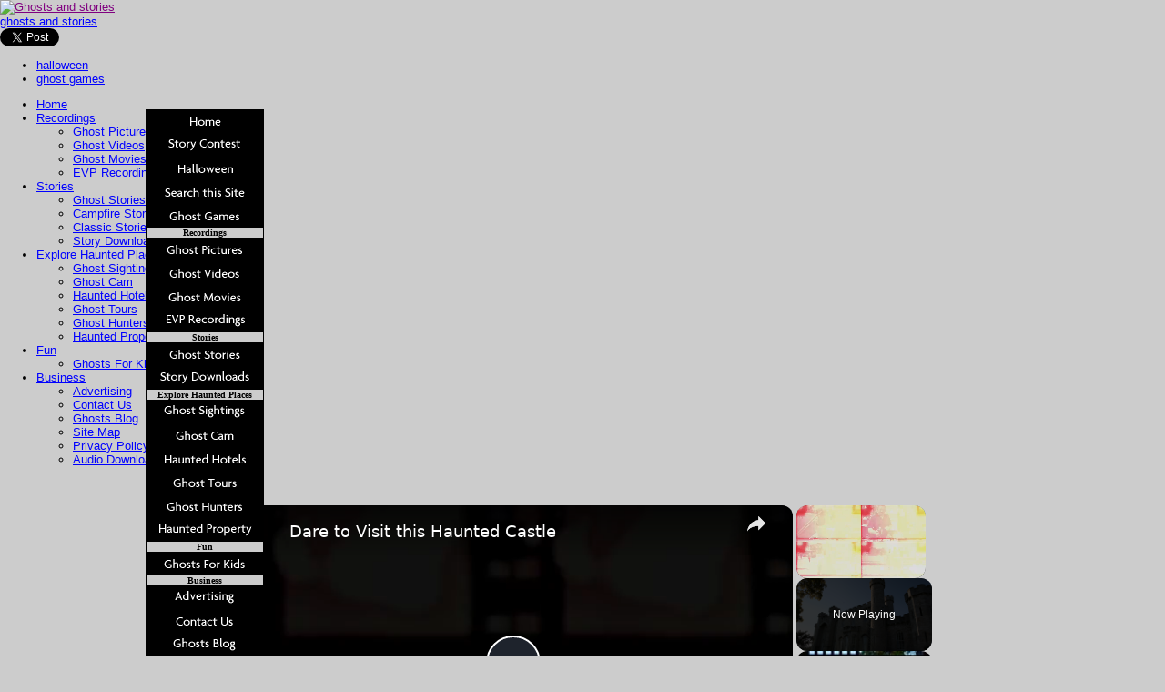

--- FILE ---
content_type: text/html
request_url: https://ghostsandstories.com/columbus-ghost-trackers-of-indiana.html
body_size: 11204
content:
<!DOCTYPE html PUBLIC "-//W3C//DTD HTML 4.01 Transitional//EN" "http://www.w3.org/TR/html4/loose.dtd"><html><!-- Mirrored from www.ghostsandstories.com/columbus-ghost-trackers-of-indiana.html by HTTrack Website Copier/3.x [XR&amp;CO'2010], Thu, 29 Sep 2011 06:51:35 GMT --><!-- Added by HTTrack --><head><script>var __ezHttpConsent={setByCat:function(src,tagType,attributes,category,force,customSetScriptFn=null){var setScript=function(){if(force||window.ezTcfConsent[category]){if(typeof customSetScriptFn==='function'){customSetScriptFn();}else{var scriptElement=document.createElement(tagType);scriptElement.src=src;attributes.forEach(function(attr){for(var key in attr){if(attr.hasOwnProperty(key)){scriptElement.setAttribute(key,attr[key]);}}});var firstScript=document.getElementsByTagName(tagType)[0];firstScript.parentNode.insertBefore(scriptElement,firstScript);}}};if(force||(window.ezTcfConsent&&window.ezTcfConsent.loaded)){setScript();}else if(typeof getEzConsentData==="function"){getEzConsentData().then(function(ezTcfConsent){if(ezTcfConsent&&ezTcfConsent.loaded){setScript();}else{console.error("cannot get ez consent data");force=true;setScript();}});}else{force=true;setScript();console.error("getEzConsentData is not a function");}},};</script>
<script>var ezTcfConsent=window.ezTcfConsent?window.ezTcfConsent:{loaded:false,store_info:false,develop_and_improve_services:false,measure_ad_performance:false,measure_content_performance:false,select_basic_ads:false,create_ad_profile:false,select_personalized_ads:false,create_content_profile:false,select_personalized_content:false,understand_audiences:false,use_limited_data_to_select_content:false,};function getEzConsentData(){return new Promise(function(resolve){document.addEventListener("ezConsentEvent",function(event){var ezTcfConsent=event.detail.ezTcfConsent;resolve(ezTcfConsent);});});}</script>
<script>if(typeof _setEzCookies!=='function'){function _setEzCookies(ezConsentData){var cookies=window.ezCookieQueue;for(var i=0;i<cookies.length;i++){var cookie=cookies[i];if(ezConsentData&&ezConsentData.loaded&&ezConsentData[cookie.tcfCategory]){document.cookie=cookie.name+"="+cookie.value;}}}}
window.ezCookieQueue=window.ezCookieQueue||[];if(typeof addEzCookies!=='function'){function addEzCookies(arr){window.ezCookieQueue=[...window.ezCookieQueue,...arr];}}
addEzCookies([{name:"ezoab_48",value:"mod5; Path=/; Domain=ghostsandstories.com; Max-Age=7200",tcfCategory:"store_info",isEzoic:"true",},{name:"ezosuibasgeneris-1",value:"4ed5d9e3-b494-43f1-776e-d20ae59990a0; Path=/; Domain=ghostsandstories.com; Expires=Sat, 23 Jan 2027 19:33:43 UTC; Secure; SameSite=None",tcfCategory:"understand_audiences",isEzoic:"true",}]);if(window.ezTcfConsent&&window.ezTcfConsent.loaded){_setEzCookies(window.ezTcfConsent);}else if(typeof getEzConsentData==="function"){getEzConsentData().then(function(ezTcfConsent){if(ezTcfConsent&&ezTcfConsent.loaded){_setEzCookies(window.ezTcfConsent);}else{console.error("cannot get ez consent data");_setEzCookies(window.ezTcfConsent);}});}else{console.error("getEzConsentData is not a function");_setEzCookies(window.ezTcfConsent);}</script><script type="text/javascript" data-ezscrex='false' data-cfasync='false'>window._ezaq = Object.assign({"edge_cache_status":11,"edge_response_time":31,"url":"https://ghostsandstories.com/columbus-ghost-trackers-of-indiana.html"}, typeof window._ezaq !== "undefined" ? window._ezaq : {});</script><script type="text/javascript" data-ezscrex='false' data-cfasync='false'>window._ezaq = Object.assign({"ab_test_id":"mod5"}, typeof window._ezaq !== "undefined" ? window._ezaq : {});window.__ez=window.__ez||{};window.__ez.tf={"NewBanger":"lazyload"};</script><script type="text/javascript" data-ezscrex='false' data-cfasync='false'>window.ezDisableAds = true;</script><meta http-equiv="content-type" content="text/html;charset=iso-8859-1"/>
<script data-ezscrex='false' data-cfasync='false' data-pagespeed-no-defer>var __ez=__ez||{};__ez.stms=Date.now();__ez.evt={};__ez.script={};__ez.ck=__ez.ck||{};__ez.template={};__ez.template.isOrig=true;window.__ezScriptHost="//www.ezojs.com";__ez.queue=__ez.queue||function(){var e=0,i=0,t=[],n=!1,o=[],r=[],s=!0,a=function(e,i,n,o,r,s,a){var l=arguments.length>7&&void 0!==arguments[7]?arguments[7]:window,d=this;this.name=e,this.funcName=i,this.parameters=null===n?null:w(n)?n:[n],this.isBlock=o,this.blockedBy=r,this.deleteWhenComplete=s,this.isError=!1,this.isComplete=!1,this.isInitialized=!1,this.proceedIfError=a,this.fWindow=l,this.isTimeDelay=!1,this.process=function(){f("... func = "+e),d.isInitialized=!0,d.isComplete=!0,f("... func.apply: "+e);var i=d.funcName.split("."),n=null,o=this.fWindow||window;i.length>3||(n=3===i.length?o[i[0]][i[1]][i[2]]:2===i.length?o[i[0]][i[1]]:o[d.funcName]),null!=n&&n.apply(null,this.parameters),!0===d.deleteWhenComplete&&delete t[e],!0===d.isBlock&&(f("----- F'D: "+d.name),m())}},l=function(e,i,t,n,o,r,s){var a=arguments.length>7&&void 0!==arguments[7]?arguments[7]:window,l=this;this.name=e,this.path=i,this.async=o,this.defer=r,this.isBlock=t,this.blockedBy=n,this.isInitialized=!1,this.isError=!1,this.isComplete=!1,this.proceedIfError=s,this.fWindow=a,this.isTimeDelay=!1,this.isPath=function(e){return"/"===e[0]&&"/"!==e[1]},this.getSrc=function(e){return void 0!==window.__ezScriptHost&&this.isPath(e)&&"banger.js"!==this.name?window.__ezScriptHost+e:e},this.process=function(){l.isInitialized=!0,f("... file = "+e);var i=this.fWindow?this.fWindow.document:document,t=i.createElement("script");t.src=this.getSrc(this.path),!0===o?t.async=!0:!0===r&&(t.defer=!0),t.onerror=function(){var e={url:window.location.href,name:l.name,path:l.path,user_agent:window.navigator.userAgent};"undefined"!=typeof _ezaq&&(e.pageview_id=_ezaq.page_view_id);var i=encodeURIComponent(JSON.stringify(e)),t=new XMLHttpRequest;t.open("GET","//g.ezoic.net/ezqlog?d="+i,!0),t.send(),f("----- ERR'D: "+l.name),l.isError=!0,!0===l.isBlock&&m()},t.onreadystatechange=t.onload=function(){var e=t.readyState;f("----- F'D: "+l.name),e&&!/loaded|complete/.test(e)||(l.isComplete=!0,!0===l.isBlock&&m())},i.getElementsByTagName("head")[0].appendChild(t)}},d=function(e,i){this.name=e,this.path="",this.async=!1,this.defer=!1,this.isBlock=!1,this.blockedBy=[],this.isInitialized=!0,this.isError=!1,this.isComplete=i,this.proceedIfError=!1,this.isTimeDelay=!1,this.process=function(){}};function c(e,i,n,s,a,d,c,u,f){var m=new l(e,i,n,s,a,d,c,f);!0===u?o[e]=m:r[e]=m,t[e]=m,h(m)}function h(e){!0!==u(e)&&0!=s&&e.process()}function u(e){if(!0===e.isTimeDelay&&!1===n)return f(e.name+" blocked = TIME DELAY!"),!0;if(w(e.blockedBy))for(var i=0;i<e.blockedBy.length;i++){var o=e.blockedBy[i];if(!1===t.hasOwnProperty(o))return f(e.name+" blocked = "+o),!0;if(!0===e.proceedIfError&&!0===t[o].isError)return!1;if(!1===t[o].isComplete)return f(e.name+" blocked = "+o),!0}return!1}function f(e){var i=window.location.href,t=new RegExp("[?&]ezq=([^&#]*)","i").exec(i);"1"===(t?t[1]:null)&&console.debug(e)}function m(){++e>200||(f("let's go"),p(o),p(r))}function p(e){for(var i in e)if(!1!==e.hasOwnProperty(i)){var t=e[i];!0===t.isComplete||u(t)||!0===t.isInitialized||!0===t.isError?!0===t.isError?f(t.name+": error"):!0===t.isComplete?f(t.name+": complete already"):!0===t.isInitialized&&f(t.name+": initialized already"):t.process()}}function w(e){return"[object Array]"==Object.prototype.toString.call(e)}return window.addEventListener("load",(function(){setTimeout((function(){n=!0,f("TDELAY -----"),m()}),5e3)}),!1),{addFile:c,addFileOnce:function(e,i,n,o,r,s,a,l,d){t[e]||c(e,i,n,o,r,s,a,l,d)},addDelayFile:function(e,i){var n=new l(e,i,!1,[],!1,!1,!0);n.isTimeDelay=!0,f(e+" ...  FILE! TDELAY"),r[e]=n,t[e]=n,h(n)},addFunc:function(e,n,s,l,d,c,u,f,m,p){!0===c&&(e=e+"_"+i++);var w=new a(e,n,s,l,d,u,f,p);!0===m?o[e]=w:r[e]=w,t[e]=w,h(w)},addDelayFunc:function(e,i,n){var o=new a(e,i,n,!1,[],!0,!0);o.isTimeDelay=!0,f(e+" ...  FUNCTION! TDELAY"),r[e]=o,t[e]=o,h(o)},items:t,processAll:m,setallowLoad:function(e){s=e},markLoaded:function(e){if(e&&0!==e.length){if(e in t){var i=t[e];!0===i.isComplete?f(i.name+" "+e+": error loaded duplicate"):(i.isComplete=!0,i.isInitialized=!0)}else t[e]=new d(e,!0);f("markLoaded dummyfile: "+t[e].name)}},logWhatsBlocked:function(){for(var e in t)!1!==t.hasOwnProperty(e)&&u(t[e])}}}();__ez.evt.add=function(e,t,n){e.addEventListener?e.addEventListener(t,n,!1):e.attachEvent?e.attachEvent("on"+t,n):e["on"+t]=n()},__ez.evt.remove=function(e,t,n){e.removeEventListener?e.removeEventListener(t,n,!1):e.detachEvent?e.detachEvent("on"+t,n):delete e["on"+t]};__ez.script.add=function(e){var t=document.createElement("script");t.src=e,t.async=!0,t.type="text/javascript",document.getElementsByTagName("head")[0].appendChild(t)};__ez.dot=__ez.dot||{};__ez.queue.addFileOnce('/detroitchicago/boise.js', '/detroitchicago/boise.js?gcb=195-0&cb=5', true, [], true, false, true, false);__ez.queue.addFileOnce('/parsonsmaize/abilene.js', '/parsonsmaize/abilene.js?gcb=195-0&cb=e80eca0cdb', true, [], true, false, true, false);__ez.queue.addFileOnce('/parsonsmaize/mulvane.js', '/parsonsmaize/mulvane.js?gcb=195-0&cb=e75e48eec0', true, ['/parsonsmaize/abilene.js'], true, false, true, false);__ez.queue.addFileOnce('/detroitchicago/birmingham.js', '/detroitchicago/birmingham.js?gcb=195-0&cb=539c47377c', true, ['/parsonsmaize/abilene.js'], true, false, true, false);</script>
<script data-ezscrex="false" type="text/javascript" data-cfasync="false">window._ezaq = Object.assign({"ad_cache_level":0,"adpicker_placement_cnt":0,"ai_placeholder_cache_level":0,"ai_placeholder_placement_cnt":-1,"domain":"ghostsandstories.com","domain_id":48,"ezcache_level":0,"ezcache_skip_code":14,"has_bad_image":0,"has_bad_words":0,"is_sitespeed":0,"lt_cache_level":0,"response_size":32024,"response_size_orig":26119,"response_time_orig":15,"template_id":5,"url":"https://ghostsandstories.com/columbus-ghost-trackers-of-indiana.html","word_count":0,"worst_bad_word_level":0}, typeof window._ezaq !== "undefined" ? window._ezaq : {});__ez.queue.markLoaded('ezaqBaseReady');</script>
<script type='text/javascript' data-ezscrex='false' data-cfasync='false'>
window.ezAnalyticsStatic = true;

function analyticsAddScript(script) {
	var ezDynamic = document.createElement('script');
	ezDynamic.type = 'text/javascript';
	ezDynamic.innerHTML = script;
	document.head.appendChild(ezDynamic);
}
function getCookiesWithPrefix() {
    var allCookies = document.cookie.split(';');
    var cookiesWithPrefix = {};

    for (var i = 0; i < allCookies.length; i++) {
        var cookie = allCookies[i].trim();

        for (var j = 0; j < arguments.length; j++) {
            var prefix = arguments[j];
            if (cookie.indexOf(prefix) === 0) {
                var cookieParts = cookie.split('=');
                var cookieName = cookieParts[0];
                var cookieValue = cookieParts.slice(1).join('=');
                cookiesWithPrefix[cookieName] = decodeURIComponent(cookieValue);
                break; // Once matched, no need to check other prefixes
            }
        }
    }

    return cookiesWithPrefix;
}
function productAnalytics() {
	var d = {"pr":[6],"omd5":"d2149dd38c03c8a3bb15ca7ffb27a713","nar":"risk score"};
	d.u = _ezaq.url;
	d.p = _ezaq.page_view_id;
	d.v = _ezaq.visit_uuid;
	d.ab = _ezaq.ab_test_id;
	d.e = JSON.stringify(_ezaq);
	d.ref = document.referrer;
	d.c = getCookiesWithPrefix('active_template', 'ez', 'lp_');
	if(typeof ez_utmParams !== 'undefined') {
		d.utm = ez_utmParams;
	}

	var dataText = JSON.stringify(d);
	var xhr = new XMLHttpRequest();
	xhr.open('POST','/ezais/analytics?cb=1', true);
	xhr.onload = function () {
		if (xhr.status!=200) {
            return;
		}

        if(document.readyState !== 'loading') {
            analyticsAddScript(xhr.response);
            return;
        }

        var eventFunc = function() {
            if(document.readyState === 'loading') {
                return;
            }
            document.removeEventListener('readystatechange', eventFunc, false);
            analyticsAddScript(xhr.response);
        };

        document.addEventListener('readystatechange', eventFunc, false);
	};
	xhr.setRequestHeader('Content-Type','text/plain');
	xhr.send(dataText);
}
__ez.queue.addFunc("productAnalytics", "productAnalytics", null, true, ['ezaqBaseReady'], false, false, false, true);
</script><base href="https://ghostsandstories.com/columbus-ghost-trackers-of-indiana.html"/><!-- /Added by HTTrack -->

<link rel="alternate" type="application/rss+xml" title="RSS" href="ghosts.xml"/>
<style type="text/css">
#addSiteTo {
width:90%;
font-size:85%;
text-align:center;
padding:8px 0;
border:1px solid #000;
margin:12px auto;
background-color: #CCCCCC;
}

#addSiteTo p {
padding:2px 2px 4px;
margin:0;
}

#addSiteTo img {
border:0;
padding:1px 0;
}

#addSiteTo .questionMark {
 padding:0;
 margin:1px auto;
 text-align:center;
 width:75%;
 }

 #addSiteTo .questionMark img {
 margin:0 4px 4px 0;
 padding:0;
 }
</style>


<meta http-equiv="Content-Type" content="text/html; charset=iso-8859-1"/>
<link href="support-files/classic_footer.css" type="text/css" rel="stylesheet"/>
<meta name="SKYPE_TOOLBAR" content="SKYPE_TOOLBAR_PARSER_COMPATIBLE"/>
<title>Columbus Ghost Trackers of Indiana</title>
<meta name="Description" content="We are an investigative group out of Columbus, IN.  We formed this group because our members are either experiencing their own paranormal activities now"/>
<meta name="Keywords" content="columbus ghost trackers of indiana, the ghost hunter, ghost hunters, taps"/>

<style type="text/css" media="all">
body, td
{
	font:13px Verdana, Geneva, Arial, Helvetica, sans-serif;
	color:#000;
	margin: 0px;
	}
.thirdColumn {
width:235px;
vertical-align:top;
padding:18px 4px; 
}

</style>
<script language="JavaScript" type="text/javascript">
<!--

function MM_swapImgRestore() 
{
    var i,x,a=document.MM_sr; for(i=0;a&&i<a.length&&(x=a[i])&&x.oSrc;i++) x.src=x.oSrc;
}

function MM_preloadImages() 
{
    var d=document; 
    if(d.images)
    { 
	if(!d.MM_p) d.MM_p=new Array();
	var i,j=d.MM_p.length,a=MM_preloadImages.arguments; 
	for(i=0; i<a.length; i++)
	    if (a[i].indexOf("#")!=0)
	    { 
		d.MM_p[j]=new Image; d.MM_p[j++].src=a[i];
	    }
    }
}

function MM_swapImage() 
{
    var i,j=0,x,a=MM_swapImage.arguments; 
    document.MM_sr=new Array; 
    for(i=0;i<(a.length-2);i+=3)
	if ((x=MM_findObj(a[i]))!=null){document.MM_sr[j++]=x; if(!x.oSrc) x.oSrc=x.src; x.src=a[i+2];}
}

function MM_openBrWindow(theURL,winName,features) 
{
    window.open(theURL,winName,features);
}

function MM_findObj(n, d) 
{
    var p,i,x;  
    if(!d) d=document; if((p=n.indexOf("?"))>0&&parent.frames.length) 
    {
	d=parent.frames[n.substring(p+1)].document; n=n.substring(0,p);
    }
    if(!(x=d[n])&&d.all) 
	x=d.all[n]; 
    for (i=0;!x&&i<d.forms.length;i++) x=d.forms[i][n];
    for(i=0;!x&&d.layers&&i<d.layers.length;i++) 
	x=MM_findObj(n,d.layers[i].document);
    if(!x && d.getElementById) 
	x=d.getElementById(n); 
    return x;
			
}
//-->
</script>

<script language="JavaScript" type="text/JavaScript">
<!--
function MM_displayStatusMsg(msgStr) { //v1.0
  status=msgStr;
  document.MM_returnValue = true;
}
//-->
</script>




<!-- START EZHEAD -->
<script type="text/javascript">var soc_app_id = '145227448908236';</script>
<script type="text/javascript">var did = 48;</script>
<script src="https://www.google.com/jsapi?key=ABQIAAAAWvH7lmtbXPVbvOqmVVU9VRQdDxq4C7wyBnVikl0uwU8F0c1b7hTtX9ZL_MgGQCkMAayuC2BlaK4QRQ" type="text/javascript"></script><script type="text/javascript">
google.load("jquery", "1.4.3");
</script>
<script type="text/javascript" src="//cdn.ezocdn.com/shared/jquery.cookie.js"></script>
<script type="text/javascript" src="https://apis.google.com/js/plusone.js"></script>
<script src="//platform.twitter.com/widgets.js" type="text/javascript"></script> 
<!--start_menu-->
<link href="//cdn.utilcave.com/menu/themes/css/dropdown/dropdown.css" media="screen" rel="stylesheet" type="text/css"/>
<link href="//cdn.utilcave.com/menu/themes/css/dropdown/themes/nvidia.com/default.advanced.css" media="screen" rel="stylesheet" type="text/css"/>
<!--[if lte IE 7]>
<script type="text/javascript" src="//utilcave.com/menu/themes/js/jquery/jquery.js"></script>
<script type="text/javascript" src="//utilcave.com/menu/themes/js/jquery/jquery.dropdown.js"></script>
<![endif]-->
<link href="//utilcave.com/menu/menu.css.php?did=48" rel="stylesheet" type="text/css"/>
<!--[if IE]>
<link href="//utilcave.com/menu/ie.css.php?did=48" rel="stylesheet" type="text/css" />
<![endif]-->
<!--close_menu-->

<script src="//cdn.ghostsandstories.com/ez_display_au_fillslot.js" type="text/javascript"></script>
<script type="text/javascript" src="//partner.googleadservices.com/gampad/google_service.js">
</script>
<script type="text/javascript">
GS_googleAddAdSenseService("ca-pub-4152552776930088");
GS_googleEnableAllServices();
</script>   
<script type="text/javascript">
GA_googleAddSlot('ca-pub-4152552776930088', 'ghostsandstories_com-box-1');
GA_googleAddSlot('ca-pub-4152552776930088', 'ghostsandstories_com-box-2');
GA_googleAddSlot('ca-pub-4152552776930088', 'ghostsandstories_com-sky-1');
GA_googleAddSlot('ca-pub-4152552776930088', 'ghostsandstories_com-sky-2');
GA_googleAddSlot('ca-pub-4152552776930088', 'ghostsandstories_com-leader-1');
GA_googleAddSlot('ca-pub-4152552776930088', 'ghostsandstories_com-leader-2');
GA_googleAddSlot('ca-pub-4152552776930088', 'ghostsandstories_com-inline');
GA_googleAddSlot('ca-pub-4152552776930088', 'ghostsandstories_com-popunder');
GA_googleAddSlot('ca-pub-4152552776930088', 'ghostsandstories_com-medrectangle-1');
GA_googleAddSlot('ca-pub-4152552776930088', 'ghostsandstories_com-medrectangle-2');
GA_googleAddSlot('ca-pub-4152552776930088', 'ghostsandstories_com-pixel1');
GA_googleAddSlot('ca-pub-4152552776930088', 'ghostsandstories_com-pixel2');
GA_googleAddSlot('ca-pub-4152552776930088', 'ghostsandstories_com-pixel3');
GA_googleAddSlot('ca-pub-4152552776930088', 'ghostsandstories_com-pixel4');
</script>
<script type="text/javascript">
GA_googleFetchAds();
</script>
<script type="text/javascript">
  var _gaq = _gaq || [];
  _gaq.push(['_setAccount', 'UA-23768243-11']);
  _gaq.push(['_trackPageview']);
_gaq.push(['_trackPageLoadTime']);  (function() {
    var ga = document.createElement('script'); ga.type = 'text/javascript'; ga.async = true;
    ga.src = ('https:' == document.location.protocol ? 'https://ssl' : 'http://www') + '.google-analytics.com/ga.js';
    var s = document.getElementsByTagName('script')[0]; s.parentNode.insertBefore(ga, s);
  })();
</script>
<script type="text/javascript">
window.google_analytics_uacct = "UA-23768243-11";
</script>
<!-- END EZHEAD -->
<script src="//ajax.googleapis.com/ajax/libs/jquery/1.8.3/jquery.min.js"></script>

<script>
	(window.humixPlayers = window.humixPlayers || []).push({
		target: 'autoinsert'
	});
</script>
<script src="https://www.humix.com/video.js"></script><link rel='canonical' href='https://www.ghostsandstories.com/columbus-ghost-trackers-of-indiana.html' />
<script type='text/javascript'>
var ezoTemplate = 'orig_site';
var ezouid = '1';
var ezoFormfactor = '1';
</script><script data-ezscrex="false" type='text/javascript'>
var soc_app_id = '0';
var did = 48;
var ezdomain = 'ghostsandstories.com';
var ezoicSearchable = 1;
</script></head>


<body link="Blue" vlink="Purple" alink="Red" background="imgs/BACK.gif" bgcolor="#cccccc" onload="MM_preloadImages(&#39;imgs/index-over.gif&#39;, &#39;imgs/short-story-contest-over.gif&#39;, &#39;imgs/halloween-party-games-over.gif&#39;, &#39;imgs/search-over.gif&#39;, &#39;imgs/ghost-games-over.gif&#39;, &#39;imgs/ghost-pictures-over.gif&#39;, &#39;imgs/ghost-videos-over.gif&#39;, &#39;imgs/watch-movies-online-over.gif&#39;, &#39;imgs/evp-recordings-over.gif&#39;, &#39;imgs/ghost-stories-main-over.gif&#39;, &#39;imgs/ghost-stories-download-over.gif&#39;, &#39;imgs/ghost-sightings-over.gif&#39;, &#39;imgs/ghost-cam-and-stories-over.gif&#39;, &#39;imgs/haunted-hotels-over.gif&#39;, &#39;imgs/ghost-tours-over.gif&#39;, &#39;imgs/the-ghost-hunter-over.gif&#39;, &#39;imgs/haunted-real-estate-over.gif&#39;, &#39;imgs/ghost-stories-for-kids-over.gif&#39;, &#39;imgs/advertise-over.gif&#39;, &#39;imgs/contact-us-over.gif&#39;, &#39;imgs/ghosts-blog-over.gif&#39;, &#39;imgs/site-map-over.gif&#39;, &#39;imgs/privacy-over.gif&#39;, &#39;imgs/e-audio-books-over.gif&#39;); ">

<!--INFOLINKS_OFF-->
<div id="umain">
    <div class="header">
        <div class="logo"><a href=""><img src="//cdn.ghostsandstories.com/ghostsandstories.png" alt="Ghosts and stories"/></a></div>
        <div class="sitename"><a href="//ghostsandstories.com/index-2.html" style="font-family: inherit;">ghosts and stories</a></div>
        <div class="rightside">
            <div class="social">
                <table class="sublinks" cellpadding="0" cellspacing="0" border="0">
                    <tbody><tr>
                        <td><div id="fb-root"></div><script src="//connect.facebook.net/en_US/all.js#xfbml=1"></script><fb:like href="" send="false" layout="button_count" width="75" show_faces="false" font=""></fb:like></td>
                        <td><a href="http://twitter.com/share" class="twitter-share-button">Tweet</a></td>
                        <td><g:plusone size="medium"></g:plusone></td>
                    </tr>
                </tbody></table>
            </div>
            <div class="sublinks">
                <ul class="dropdown dropdown-horizontal">
                    <li><a href="//ghostsandstories.com/halloween-party-games.html">halloween</a></li><li><a href="//ghostsandstories.com/ghost-games.html">ghost games</a></li>                </ul>
            </div>
        </div>
    </div>   
</div>
<div style="clear:both;"></div>
<div id="umenu">   
    <div class="subheader">
        <div class="menu">
            <ul class="dropdown dropdown-horizontal">
                <li><a href="//ghostsandstories.com/index-2.html">Home</a></li><li><a href="#" class="dir">Recordings</a><ul><li><a href="//ghostsandstories.com/ghost-pictures.html">Ghost Pictures</a></li><li><a href="//ghostsandstories.com/ghost-videos.html">Ghost Videos</a></li><li><a href="//ghostsandstories.com/watch-movies-online.html">Ghost Movies</a></li><li><a href="//ghostsandstories.com/evp-recordings.html">EVP Recordings</a></li></ul></li><li><a href="#" class="dir">Stories</a><ul><li><a href="//ghostsandstories.com/ghost-stories-main.html">Ghost Stories</a></li><li><a href="//ghostsandstories.com/short-campfire-ghost-stories.html">Campfire Stories</a></li><li><a href="//ghostsandstories.com/short-ghost-stories-the-classics.html">Classic Stories</a></li><li><a href="//ghostsandstories.com/ghost-stories-download.html">Story Downloads</a></li></ul></li><li><a href="#" class="dir">Explore Haunted Places</a><ul><li><a href="//ghostsandstories.com/ghost-sightings.html">Ghost Sightings</a></li><li><a href="//ghostsandstories.com/ghost-cam-and-stories.html">Ghost Cam</a></li><li><a href="//ghostsandstories.com/haunted-hotels.html">Haunted Hotels</a></li><li><a href="//ghostsandstories.com/ghost-tours.html">Ghost Tours</a></li><li><a href="//ghostsandstories.com/the-ghost-hunter.html">Ghost Hunters</a></li><li><a href="//ghostsandstories.com/haunted-real-estate.html">Haunted Property</a></li></ul></li><li><a href="#" class="dir">Fun</a><ul><li><a href="//ghostsandstories.com/ghost-stories-for-kids.html">Ghosts For Kids</a></li></ul></li><li><a href="#" class="dir">Business</a><ul><li><a href="//ghostsandstories.com/advertise.html">Advertising</a></li><li><a href="//ghostsandstories.com/contact-us.html">Contact Us</a></li><li><a href="//ghostsandstories.com/ghosts-blog.html">Ghosts Blog</a></li><li><a href="//ghostsandstories.com/site-map.html">Site Map</a></li><li><a href="//ghostsandstories.com/privacy.html">Privacy Policy</a></li><li><a href="//ghostsandstories.com/e-audio-books.html">Audio Downloads</a></li></ul></li>            </ul>
        </div>
        <div class="search">
                        <form action="//ghostsandstories.com/search.php" id="cse-search-box" style="display: inline;">
            <input type="hidden" name="cx" value="partner-pub-4152552776930088:vca60gdq97q"/>
            <input type="hidden" name="cof" value="FORID:10"/>
            <input type="hidden" name="ie" value="ISO-8859-1"/>
            <table cellpadding="0" cellspacing="0" border="0">
                <tbody><tr>
                    <td>
                        <input type="text" class="text" name="q"/>
                    </td>
                    <td class="button">
                        <input type="submit" name="sa" value=""/>
                    </td>
                </tr>
            </tbody></table>
            </form>
            <script type="text/javascript" src="//www.google.com/coop/cse/brand?form=cse-search-box&amp;lang=en"></script>
                    </div>
    </div> 
</div>
<div id="ubottomline"></div>
<!--INFOLINKS_ON-->
<table width="960" border="0" cellspacing="0" cellpadding="0" align="center">
	<tbody><tr>
		<td colspan="3"><img src="imgs/logo.jpg" width="960" height="120" alt="logo for ghostsandstories.com"/></td>
	</tr>
	<tr>
		<td valign="top" width="130" background="imgs/LEFT.gif">
			<div id="Layer1" style="position:absolute; width:130px; z-index:1; top: 120px;">
				

				
				


<style type="text/css">
.navheader {
display: block;
width: 128px;
font-family: Verdana;
font-size: 10px;
font-weight: bold;

color: #000000;
text-align: center;
border-color: #000000;
border-style: solid;
border-top-width: 0px;
border-right-width: 1px;
border-bottom-width: 0px;
border-left-width: 1px;
background-color: #CCCCCC
}
</style>
   

<a href="index-2.html" onmouseout="MM_swapImgRestore()" onmouseover="MM_swapImage(&#39;index&#39;,&#39;&#39;,&#39;imgs/index-over.gif&#39;,1)"><img name="index" border="0" src="imgs/index.gif" alt="Home"/></a><br/>
<a href="short-story-contest.html" onmouseout="MM_swapImgRestore()" onmouseover="MM_swapImage(&#39;Image0&#39;,&#39;&#39;,&#39;imgs/short-story-contest-over.gif&#39;,1)"><img name="Image0" border="0" src="imgs/short-story-contest.gif" alt="Story Contest"/></a><br/>
<a href="halloween-party-games.html" onmouseout="MM_swapImgRestore()" onmouseover="MM_swapImage(&#39;Image1&#39;,&#39;&#39;,&#39;imgs/halloween-party-games-over.gif&#39;,1)"><img name="Image1" border="0" src="imgs/halloween-party-games.gif" alt="Halloween"/></a><br/>
<a href="search.html" onmouseout="MM_swapImgRestore()" onmouseover="MM_swapImage(&#39;Image2&#39;,&#39;&#39;,&#39;imgs/search-over.gif&#39;,1)"><img name="Image2" border="0" src="imgs/search.gif" alt="Search this Site"/></a><br/>
<a href="ghost-games.html" onmouseout="MM_swapImgRestore()" onmouseover="MM_swapImage(&#39;Image3&#39;,&#39;&#39;,&#39;imgs/ghost-games-over.gif&#39;,1)"><img name="Image3" border="0" src="imgs/ghost-games.gif" alt="Ghost Games"/></a><br/>
<span class="navheader">Recordings</span>
<a href="ghost-pictures.html" onmouseout="MM_swapImgRestore()" onmouseover="MM_swapImage(&#39;Image5&#39;,&#39;&#39;,&#39;imgs/ghost-pictures-over.gif&#39;,1)"><img name="Image5" border="0" src="imgs/ghost-pictures.gif" alt="Ghost Pictures"/></a><br/>
<a href="ghost-videos.html" onmouseout="MM_swapImgRestore()" onmouseover="MM_swapImage(&#39;Image6&#39;,&#39;&#39;,&#39;imgs/ghost-videos-over.gif&#39;,1)"><img name="Image6" border="0" src="imgs/ghost-videos.gif" alt="Ghost Videos"/></a><br/>
<a href="watch-movies-online.html" onmouseout="MM_swapImgRestore()" onmouseover="MM_swapImage(&#39;Image7&#39;,&#39;&#39;,&#39;imgs/watch-movies-online-over.gif&#39;,1)"><img name="Image7" border="0" src="imgs/watch-movies-online.gif" alt="Ghost Movies"/></a><br/>
<a href="evp-recordings.html" onmouseout="MM_swapImgRestore()" onmouseover="MM_swapImage(&#39;Image8&#39;,&#39;&#39;,&#39;imgs/evp-recordings-over.gif&#39;,1)"><img name="Image8" border="0" src="imgs/evp-recordings.gif" alt="EVP Recordings"/></a><br/>
<span class="navheader">Stories</span>
<a href="ghost-stories-main.html" onmouseout="MM_swapImgRestore()" onmouseover="MM_swapImage(&#39;Image10&#39;,&#39;&#39;,&#39;imgs/ghost-stories-main-over.gif&#39;,1)"><img name="Image10" border="0" src="imgs/ghost-stories-main.gif" alt="Ghost Stories"/></a><br/>
<a href="ghost-stories-download.html" onmouseout="MM_swapImgRestore()" onmouseover="MM_swapImage(&#39;Image11&#39;,&#39;&#39;,&#39;imgs/ghost-stories-download-over.gif&#39;,1)"><img name="Image11" border="0" src="imgs/ghost-stories-download.gif" alt="Story Downloads"/></a><br/>
<span class="navheader">Explore Haunted Places</span>
<a href="ghost-sightings.html" onmouseout="MM_swapImgRestore()" onmouseover="MM_swapImage(&#39;Image14&#39;,&#39;&#39;,&#39;imgs/ghost-sightings-over.gif&#39;,1)"><img name="Image14" border="0" src="imgs/ghost-sightings.gif" alt="Ghost Sightings"/></a><br/>
<a href="ghost-cam-and-stories.html" onmouseout="MM_swapImgRestore()" onmouseover="MM_swapImage(&#39;Image15&#39;,&#39;&#39;,&#39;imgs/ghost-cam-and-stories-over.gif&#39;,1)"><img name="Image15" border="0" src="imgs/ghost-cam-and-stories.gif" alt="Ghost Cam"/></a><br/>
<a href="haunted-hotels.html" onmouseout="MM_swapImgRestore()" onmouseover="MM_swapImage(&#39;Image16&#39;,&#39;&#39;,&#39;imgs/haunted-hotels-over.gif&#39;,1)"><img name="Image16" border="0" src="imgs/haunted-hotels.gif" alt="Haunted Hotels"/></a><br/>
<a href="ghost-tours.html" onmouseout="MM_swapImgRestore()" onmouseover="MM_swapImage(&#39;Image17&#39;,&#39;&#39;,&#39;imgs/ghost-tours-over.gif&#39;,1)"><img name="Image17" border="0" src="imgs/ghost-tours.gif" alt="Ghost Tours"/></a><br/>
<a href="the-ghost-hunter.html" onmouseout="MM_swapImgRestore()" onmouseover="MM_swapImage(&#39;Image18&#39;,&#39;&#39;,&#39;imgs/the-ghost-hunter-over.gif&#39;,1)"><img name="Image18" border="0" src="imgs/the-ghost-hunter.gif" alt="Ghost Hunters"/></a><br/>
<a href="haunted-real-estate.html" onmouseout="MM_swapImgRestore()" onmouseover="MM_swapImage(&#39;Image19&#39;,&#39;&#39;,&#39;imgs/haunted-real-estate-over.gif&#39;,1)"><img name="Image19" border="0" src="imgs/haunted-real-estate.gif" alt="Haunted Property"/></a><br/>
<span class="navheader">Fun</span>
<a href="ghost-stories-for-kids.html" onmouseout="MM_swapImgRestore()" onmouseover="MM_swapImage(&#39;Image21&#39;,&#39;&#39;,&#39;imgs/ghost-stories-for-kids-over.gif&#39;,1)"><img name="Image21" border="0" src="imgs/ghost-stories-for-kids.gif" alt="Ghosts For Kids"/></a><br/>
<span class="navheader">Business</span>
<a href="advertise.html" onmouseout="MM_swapImgRestore()" onmouseover="MM_swapImage(&#39;Image24&#39;,&#39;&#39;,&#39;imgs/advertise-over.gif&#39;,1)"><img name="Image24" border="0" src="imgs/advertise.gif" alt="Advertising"/></a><br/>
<a href="contact-us.html" onmouseout="MM_swapImgRestore()" onmouseover="MM_swapImage(&#39;Image25&#39;,&#39;&#39;,&#39;imgs/contact-us-over.gif&#39;,1)"><img name="Image25" border="0" src="imgs/contact-us.gif" alt="Contact Us"/></a><br/>
<a href="ghosts-blog.html" onmouseout="MM_swapImgRestore()" onmouseover="MM_swapImage(&#39;Image26&#39;,&#39;&#39;,&#39;imgs/ghosts-blog-over.gif&#39;,1)"><img name="Image26" border="0" src="imgs/ghosts-blog.gif" alt="Ghosts Blog"/></a><br/>
<a href="site-map.html" onmouseout="MM_swapImgRestore()" onmouseover="MM_swapImage(&#39;Image27&#39;,&#39;&#39;,&#39;imgs/site-map-over.gif&#39;,1)"><img name="Image27" border="0" src="imgs/site-map.gif" alt="Site Map"/></a><br/>
<a href="privacy.html" onmouseout="MM_swapImgRestore()" onmouseover="MM_swapImage(&#39;Image28&#39;,&#39;&#39;,&#39;imgs/privacy-over.gif&#39;,1)"><img name="Image28" border="0" src="imgs/privacy.gif" alt="Privacy Policy"/></a><br/>
<a href="e-audio-books.html" onmouseout="MM_swapImgRestore()" onmouseover="MM_swapImage(&#39;Image29&#39;,&#39;&#39;,&#39;imgs/e-audio-books-over.gif&#39;,1)"><img name="Image29" border="0" src="imgs/e-audio-books.gif" alt="Audio Downloads"/></a><br/><br/><center><div id="addSiteTo"><div class="questionMark">[<a href="#RSSExplain" onclick="javascript:window.open(&#39;help/rss.html&#39;,&#39;help&#39;,&#39;resizable,status,scrollbars,width=600,height=500&#39;);return false;"><span style="font-weight:bold;font-size:110%;">?</span></a>] Subscribe To This Site</div><p style="margin-top:4px;"><a href="ghosts.xml" target="#new" onclick="alert(&#39;Sorry, please right-click on this button,  and then copy the shortcut (the URL of this link). Paste that URL into your RSS reader. If this message is confusing, close this window and then please click on the question mark next to &quot;Subscribe to This Site&quot;.&#39;); return false;"><img style="padding-top:2px;" src="objects/rss.jpg" alt="XML RSS"/></a><br/><a href="http://fusion.google.com/add?feedurl=//www.ghostsandstories.com/ghosts.xml" target="new" rel="nofollow"><img src="objects/googleplus.gif" alt="Add to Google"/></a><br/><a href="http://add.my.yahoo.com/rss?url=//www.ghostsandstories.com/ghosts.xml" target="new" rel="nofollow"><img src="objects/addtomyyahoo4.gif" alt="Add to My Yahoo!"/></a><br/><a href="http://my.msn.com/addtomymsn.armx?id=rss&amp;ut=//www.ghostsandstories.com/ghosts.xml" target="new" rel="nofollow">
               <img src="objects/add-mymsn2.gif" alt="Add to My MSN"/></a><br/><a href="http://www.bloglines.com/sub/http://www.ghostsandstories.com/ghosts.xml" target="new" rel="nofollow"><img src="objects/bloglines.gif" alt="Subscribe with Bloglines"/></a></p></div></center>
				
				

			</div>

			<img src="imgs/LEFT.gif" width="135" height="450" alt="LEFT for ghostsandstories.com"/>
		</td>
		<td valign="top" width="595">
			<table width="550" border="0" cellpadding="8" cellspacing="0">
				<tbody><tr>
					<td width="15">&nbsp;</td>
					<td>
<!--  -->
<style type="text/css">
  
  .errFld {
    padding: 3px;
  }
  .errFldOn {
    padding: 0px;
    border: 3px solid red;
  }
  .errMsg {
    font-weight: bold;
    color: red;
    visibility: hidden;
  }
  .errMsgOn {
    visibility: visible;
  }

  #edit textarea {
    border: 1px solid #000;
  }

  /* used in both edit and preview modes */
  .editTitle {
    font-size: 22px;
    font-weight: bold;
    text-align: center;
  }
  #preview .editTitle {
    margin-top: 0px;
  }
  .editName, .editCountry {
    text-align: center;
  }
  .editName, .editCountry, .editBody {
  }
  .editBody {
    text-align: left;
  }
  #preview {
    margin-left: auto;
    margin-right: auto;
  }
  
  .GadSense {
  float:left; 
  vertical-align:top; 
  padding:0 8px 8px 0; 
  margin:0 8px 0px 0;
  }

	.gLinkUnitTop {
	width:466px;
	margin:12px auto;
	}
	
	.gLinkUnitBot {
	width:120px;
	float:right;
	margin:4px 0 24px 36px;
	}
  
</style>


  <div id="Columbus Ghost Trackers of Indiana" style="border:0px solid black;padding:5px;">

    <h2 style="text-align:center;">Columbus Ghost Trackers of Indiana</h2>

    <p style="text-align:center;">
      
        by Deb Durr
      
      
        <br/>(Columbus, IN, USA)
      
    </p>
    
    
        
            
        
    

    

      <script type="text/javascript">
        function showPreview(id) {
          // find all the preview divs
          var divs = document.getElementsByTagName('div');
          var imagePreviews = [];
          for (var i=0, ilen=divs.length; i<ilen; i++) {
            var div = divs[i];
            if (/(^|\s+)imagePreview(\s+|$)/.test(div.className)) {
              imagePreviews.push(div);
            }
          }
          // hide first and then show to avoid having two previews visible
          // at the same time.
          //
          // hide other previews
          for (var i=0, ilen=imagePreviews.length; i<ilen; i++) {
            var imagePreview = imagePreviews[i];
            if (imagePreview.id != 'preview_'+id) {
              imagePreview.style.display = 'none';
            }
          }
          // show the current preview
          for (var i=0, ilen=imagePreviews.length; i<ilen; i++) {
            var imagePreview = imagePreviews[i];
            if (imagePreview.id == 'preview_'+id) {
              imagePreview.style.display = '';
            }
          }
        }
        function stopPropagation(e) {
          if (e.stopPropagation) {
            e.stopPropagation();
          }
          else {
            e.cancelBubble = true;
          }
        }
      </script>

      
        <div class="imagePreview" id="preview_1" style="">
          <p style="text-align:center;">
            <img src="images/columbus-ghost-trackers-of-indiana-21332432.jpg" alt="Members of the Columbus Ghost Trackers of Indiana" title="Members of the Columbus Ghost Trackers of Indiana"/>
          </p>
          <p style="font-weight:bold;text-align:center;">Members of the Columbus Ghost Trackers of Indiana</p>
        </div>
      

      <!-- Thumbnails section -->
      <p style="text-align:center;">
        
      </p>
      <!-- End of thumbnails section -->

    
    
    
        
            
        
    
    
    <p>
        
            
                 
            
        
        We are an investigative group out of Columbus, IN.  We formed this group because our members are either experiencing their own paranormal activities now or have dealt with the paranormal in the past.  Because of this, we are wanting to help other people who may have similar activities going on around them.  We want to help them learn what exactly is happening and the best way to handle it.<br/><br/>We investigate throughout Indiana, Kentucky, Ohio, Illinois, and other states as might be needed.<br/><br/>Feel that you have unusual activities happening around you?  Please check us out on our website, http://columbusghosttrackers.com and give us a call.<br/><br/>Our investigations are free and confidential.  Let us, help you!
   </p>
    

  </div>

    

    
      

         <p>
	 <a href="columbus-ghost-trackers-of-indiana-comment-form.html">Click here to post comments.</a>
         </p>

        

      

    
    
    
        
            
        
    
        

<br/>

						


						<br/>
<!-- SB_START: sbitool_blocks.footer -->
<div class="page_footer_container">
    <div class="page_footer_content">
        <div class="liner">
            
            <div class="footer_content">©2006-2011 Ghostsandstories.com. All rights reserved.</div>
            
        </div>    
    </div> 
    
     
</div>
<!-- SB_END: sbitool_blocks.footer -->

					</td>
				</tr>
			</tbody></table>
		</td>
		<!-- third col -->
		<td class="thirdColumn">
			


		</td>
	</tr>
</tbody></table>



<p></p>

<!-- START EZFOOT -->

<script type="text/javascript">
   var infolink_pid = 269795;
   var infolink_wsid = 7;
</script>
<script type="text/javascript" src="//resources.infolinks.com/js/infolinks_main.js"></script>


<!-- END EZFOOT -->



<meta http-equiv="content-type" content="text/html;charset=iso-8859-1"/><!-- /Added by HTTrack -->

<script data-cfasync="false">function _emitEzConsentEvent(){var customEvent=new CustomEvent("ezConsentEvent",{detail:{ezTcfConsent:window.ezTcfConsent},bubbles:true,cancelable:true,});document.dispatchEvent(customEvent);}
(function(window,document){function _setAllEzConsentTrue(){window.ezTcfConsent.loaded=true;window.ezTcfConsent.store_info=true;window.ezTcfConsent.develop_and_improve_services=true;window.ezTcfConsent.measure_ad_performance=true;window.ezTcfConsent.measure_content_performance=true;window.ezTcfConsent.select_basic_ads=true;window.ezTcfConsent.create_ad_profile=true;window.ezTcfConsent.select_personalized_ads=true;window.ezTcfConsent.create_content_profile=true;window.ezTcfConsent.select_personalized_content=true;window.ezTcfConsent.understand_audiences=true;window.ezTcfConsent.use_limited_data_to_select_content=true;window.ezTcfConsent.select_personalized_content=true;}
function _clearEzConsentCookie(){document.cookie="ezCMPCookieConsent=tcf2;Domain=.ghostsandstories.com;Path=/;expires=Thu, 01 Jan 1970 00:00:00 GMT";}
_clearEzConsentCookie();if(typeof window.__tcfapi!=="undefined"){window.ezgconsent=false;var amazonHasRun=false;function _ezAllowed(tcdata,purpose){return(tcdata.purpose.consents[purpose]||tcdata.purpose.legitimateInterests[purpose]);}
function _handleConsentDecision(tcdata){window.ezTcfConsent.loaded=true;if(!tcdata.vendor.consents["347"]&&!tcdata.vendor.legitimateInterests["347"]){window._emitEzConsentEvent();return;}
window.ezTcfConsent.store_info=_ezAllowed(tcdata,"1");window.ezTcfConsent.develop_and_improve_services=_ezAllowed(tcdata,"10");window.ezTcfConsent.measure_content_performance=_ezAllowed(tcdata,"8");window.ezTcfConsent.select_basic_ads=_ezAllowed(tcdata,"2");window.ezTcfConsent.create_ad_profile=_ezAllowed(tcdata,"3");window.ezTcfConsent.select_personalized_ads=_ezAllowed(tcdata,"4");window.ezTcfConsent.create_content_profile=_ezAllowed(tcdata,"5");window.ezTcfConsent.measure_ad_performance=_ezAllowed(tcdata,"7");window.ezTcfConsent.use_limited_data_to_select_content=_ezAllowed(tcdata,"11");window.ezTcfConsent.select_personalized_content=_ezAllowed(tcdata,"6");window.ezTcfConsent.understand_audiences=_ezAllowed(tcdata,"9");window._emitEzConsentEvent();}
function _handleGoogleConsentV2(tcdata){if(!tcdata||!tcdata.purpose||!tcdata.purpose.consents){return;}
var googConsentV2={};if(tcdata.purpose.consents[1]){googConsentV2.ad_storage='granted';googConsentV2.analytics_storage='granted';}
if(tcdata.purpose.consents[3]&&tcdata.purpose.consents[4]){googConsentV2.ad_personalization='granted';}
if(tcdata.purpose.consents[1]&&tcdata.purpose.consents[7]){googConsentV2.ad_user_data='granted';}
if(googConsentV2.analytics_storage=='denied'){gtag('set','url_passthrough',true);}
gtag('consent','update',googConsentV2);}
__tcfapi("addEventListener",2,function(tcdata,success){if(!success||!tcdata){window._emitEzConsentEvent();return;}
if(!tcdata.gdprApplies){_setAllEzConsentTrue();window._emitEzConsentEvent();return;}
if(tcdata.eventStatus==="useractioncomplete"||tcdata.eventStatus==="tcloaded"){if(typeof gtag!='undefined'){_handleGoogleConsentV2(tcdata);}
_handleConsentDecision(tcdata);if(tcdata.purpose.consents["1"]===true&&tcdata.vendor.consents["755"]!==false){window.ezgconsent=true;(adsbygoogle=window.adsbygoogle||[]).pauseAdRequests=0;}
if(window.__ezconsent){__ezconsent.setEzoicConsentSettings(ezConsentCategories);}
__tcfapi("removeEventListener",2,function(success){return null;},tcdata.listenerId);if(!(tcdata.purpose.consents["1"]===true&&_ezAllowed(tcdata,"2")&&_ezAllowed(tcdata,"3")&&_ezAllowed(tcdata,"4"))){if(typeof __ez=="object"&&typeof __ez.bit=="object"&&typeof window["_ezaq"]=="object"&&typeof window["_ezaq"]["page_view_id"]=="string"){__ez.bit.Add(window["_ezaq"]["page_view_id"],[new __ezDotData("non_personalized_ads",true),]);}}}});}else{_setAllEzConsentTrue();window._emitEzConsentEvent();}})(window,document);</script></body><!-- Mirrored from www.ghostsandstories.com/columbus-ghost-trackers-of-indiana.html by HTTrack Website Copier/3.x [XR&amp;CO'2010], Thu, 29 Sep 2011 06:51:36 GMT --><!-- Added by HTTrack --></html>

--- FILE ---
content_type: text/html; charset=utf-8
request_url: https://accounts.google.com/o/oauth2/postmessageRelay?parent=https%3A%2F%2Fghostsandstories.com&jsh=m%3B%2F_%2Fscs%2Fabc-static%2F_%2Fjs%2Fk%3Dgapi.lb.en.2kN9-TZiXrM.O%2Fd%3D1%2Frs%3DAHpOoo_B4hu0FeWRuWHfxnZ3V0WubwN7Qw%2Fm%3D__features__
body_size: 161
content:
<!DOCTYPE html><html><head><title></title><meta http-equiv="content-type" content="text/html; charset=utf-8"><meta http-equiv="X-UA-Compatible" content="IE=edge"><meta name="viewport" content="width=device-width, initial-scale=1, minimum-scale=1, maximum-scale=1, user-scalable=0"><script src='https://ssl.gstatic.com/accounts/o/2580342461-postmessagerelay.js' nonce="VvCmsbl095Tk19C3xHzzeg"></script></head><body><script type="text/javascript" src="https://apis.google.com/js/rpc:shindig_random.js?onload=init" nonce="VvCmsbl095Tk19C3xHzzeg"></script></body></html>

--- FILE ---
content_type: text/css
request_url: https://ghostsandstories.com/support-files/classic_footer.css
body_size: -2
content:

/* font AvantGardeRegular definition */
@font-face {
    font-family: AvantGardeRegular;
    src: url('avantgarde-webfont.eot');
    src: url('avantgarde-webfont86d7.eot?iefix') format('eot'),
         url('avantgarde-webfont.woff') format('woff'),
         url('avantgarde-webfont.ttf') format('truetype'),
         url('avantgarde-webfont.svg#webfontILwWK1qr') format('svg');
    font-weight: normal;
    font-style: normal;

} 

.page_footer_container {
    width:500px;
    margin: 12px auto;
}
.page_footer_content {
    width: 100%;
    
    text-align: center;
    background-color: #CCCCCC;
}
.footer_divider_above {
    
    margin: 0 auto;
    
}
.footer_divider_below {
    
    margin: 0 auto;
    
}
.footer_content,
.footer_content a {
    text-align: center;
    font-family: AvantGardeRegular;
    font-size: 12px;
    color: #000;
    padding:12px 0;
}
.liner {
    padding: 12px;	
}
.powered_by_sbi_banner{
    width:500px;
    margin:0 auto;
    text-align:center;	
}
	
